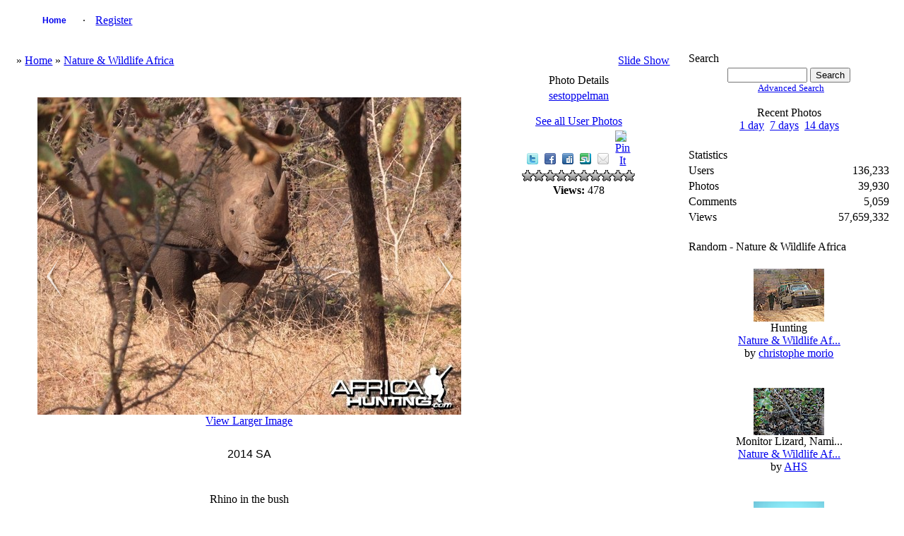

--- FILE ---
content_type: text/html; charset=UTF-8
request_url: http://www.africahunting.com/hunting-pictures-videos/showphoto.php?photo=36936&title=2014-sa&cat=506
body_size: 5209
content:
<!DOCTYPE html PUBLIC "-//W3C//DTD XHTML 1.0 Transitional//EN" "http://www.w3.org/TR/xhtml1/DTD/xhtml1-transitional.dtd">
<html xmlns="http://www.w3.org/1999/xhtml">
<head>
<title>2014 SA - My Photo Gallery</title>
<meta http-equiv="Content-Type" content="text/html; charset=UTF-8" />
<!-- no cache headers -->
        <meta http-equiv="pragma" content="no-cache" />
        <meta http-equiv="expires" content="Sat, 01 Dec 2001 00:00:00 GMT" />
        <meta http-equiv="cache-control" content="no-cache, must-revalidate" />
        <!-- end no cache headers -->


<link rel="stylesheet" href="http://www.africahunting.com/css.php?css=xenforo,form,public&amp;style=1" type="text/css" /><style type="text/css"> 
    #container
    {
      width: 99%;
      margin: 0 auto;
    }
    h1 {font-size:12pt; font-family:verdana,helvetica,arial,sans-serif; font-weight:normal;}
    </style>
<style type="text/css">
#slide-container {position:relative;clear:both; margin:0 auto; padding:0;}
.prev-photo {position:absolute; top:225px; width:20px; height:61px; margin-left:0px;}
.main-photo {width:600px;}
.next-photo {position:absolute; top:225px; width:20px; height:61px; margin-left:558px;}
</style><style type="text/css">
         #share-icons{ margin: 0 0 0 0; padding: 0; }
         #share-icons li{ display: inline; list-style: none; padding: 0 5px 0 0; }
         #share-icons li a{ background: url(http://www.africahunting.com/hunting-pictures-videos/stylesheets/images/social-icons.png) no-repeat; display: inline-block; height: 16px; opacity: 1; width: 16px; }
         #share-icons li a:hover{ opacity: .7; }
         #share-icons li a.twitter { background-position: 0 0; }
         #share-icons li a.flickr { background-position: 0 -16px; }
         #share-icons li a.facebook{ background-position: 0 -32px; }
         #share-icons li a.digg{ background-position: 0 -48px; }
         #share-icons li a.designmoo{ background-position: 0 -64px; }
         #share-icons li a.stumble{ background-position: 0 -80px; }
         #share-icons li a.designbump{ background-position: 0 -96px; }
         #share-icons li a.rss{ background-position: 0 -112px; }
         #share-icons li a.email{ background-position: 0 -128px; }

    div.catmenu{
        margin: 0 0 0 0;
        padding: 0;
    }

    div.catmenu ul{
	text-indent: 0em;
        list-style: none outside none;
        align:left;
    }

    div.catmenu ul li{
        display: inline;
    }

    div.catmenu ul li a{
        text-decoration: none !important;
        background-image: none;
        display:block;
        text-align:left;
    }
    div.canvas-widget{
        position: absolute;
        vertical-align: top;
        top: 0;
    }

    div.imageBlock
    {
      display: inline-block;
      vertical-align: middle;
      margin-left: auto;
      margin-right: auto;
    }
    
    div.thumbBlock
    {
      display: inline-block;
      vertical-align: middle;
      margin: 0 auto;
      white-space: nowrap;
    }
    
    table.ppTable
    {
      height:100%;
      width: 100%;
      vertical-align: top;
      text-align: center;
    }
      
    table.ppTable td
    {
      text-align: center;
      padding: 5px;
      vertical-align: top;
    }

         </style>
<meta name="og:title" property="og:title" content="2014 SA" />
<meta name="og:description" property="og:description" content="Rhino in the bush" />
<meta name="og:image" property="og:image" content="http://www.africahunting.com/hunting-pictures-videos/data/506/medium/IMG_0441.JPG" />
<script type="text/javascript">
    var ppidir = 'http://www.africahunting.com/hunting-pictures-videos/images';
    var ppmdir = 'http://www.africahunting.com/hunting-pictures-videos';
    var fileLoadingImage = 'http://www.africahunting.com/hunting-pictures-videos/images/loading.gif';
    var fileBottomNavCloseImage = 'http://www.africahunting.com/hunting-pictures-videos/images/closelabel.gif';
</script>
<script type="text/javascript" src="http://www.africahunting.com/hunting-pictures-videos/js/photopost.js"></script>

<script type="text/javascript" src="http://www.africahunting.com/hunting-pictures-videos/js/jquery-1.5.1.min.js"></script> 
<script type="text/javascript">jQuery.noConflict();</script>
<script type="text/javascript">
jQuery(window).load(function(){
	//for each description div...
	jQuery('div.description').each(function(){
		//...set the opacity to 0...
		jQuery(this).css('opacity', 0);
		//..set width same as the image...
		jQuery(this).css('width', jQuery(this).siblings('img').width());
		//...get the parent (the wrapper) and set it's width same as the image width... '
		jQuery(this).parent().css('width', jQuery(this).siblings('img').width());
		//...set the display to block
		jQuery(this).css('display', 'block');
	});
	
	jQuery('div.wrapper').hover(function(){
		//when mouse hover over the wrapper div
		//get it's children elements with class descriptio
		//and show it using fadeTo
		jQuery(this).children('.description').stop().fadeTo(500, 0.7);
	},function(){
		//when mouse out of the wrapper div
		//use fadeTo to hide the div
		jQuery(this).children('.description').stop().fadeTo(500, 0);
	});
	
});
  
</script>
<style>
div.wrapper{
	position:relative; /* important(so we can absolutely position the description div */ 
}
div.description{
	position:absolute; /* absolute position (so we can position it where we want)*/
	bottom:0px; /* position will be on bottom */
	left:0px;
	display:none; /* hide it */
	/* styling bellow */
	background: #000000;
	font-family: 'tahoma';
	font-size:15px;
	color: #FFFFFF;
	text-align:left;
	width: 100%;
	margin: 0 auto;
}
div.description_content{
	color: #FFFFFF;
	padding:10px;
}
div.description_content a:link, .tableborders a:visited {
	color: #FFFFFF;

}

</style><style>
.navtabs {
    padding: 0px 0px 0px 20px;
    height: 36px;
    margin:0;
    list-style-type: none;
}

.navtabs ul {
    position:absolute; 
    top:36px;
    left:0px;
    width:100%;
    margin-right:-80px;
}

.navtabs li {
    float:left;
}

.navtabs ul li {
    border-right: 0;
    position: relative;
    list-style-type: none;
}

.navtabs li a {
    height:36px;
    line-height:36px;
    padding:0 10px;
}

.navtabs li a.navtab {
    text-decoration: none !important;
    background-image: none;
    display:block;
    min-width:60px;
    width:auto !important;
    width:60px;
    text-align:center;
    font:  bold 12px Arial, Calibri, Verdana, Geneva, sans-serif;
    text-decoration:none;
    line-height:36px;
    padding: 0 10px;
}

.navtabs li a.navtab:hover {
    background:#FFFFFF;
    color:#000000;
}
</style><script type="text/javascript" src="http://www.africahunting.com/hunting-pictures-videos/js/prototype.js"></script>
<script type="text/javascript" src="http://www.africahunting.com/hunting-pictures-videos/js/scriptaculous.js?load=effects"></script>
<script type="text/javascript" src="http://www.africahunting.com/hunting-pictures-videos/js/controls.js"></script>
<script type="text/javascript">
    document.observe('dom:loaded', function() {
    init_starRating();
    });
</script><link rel="stylesheet" href="http://www.africahunting.com/hunting-pictures-videos/stylesheets/slimbox2.css" type="text/css" media="screen" />


<link rel="alternate" type="application/rss+xml" title="RSS Feed" href="http://www.africahunting.com/hunting-pictures-videos/external.php?type=RSS2&amp;cat=506&amp;ppuser=2301" />
</head>
<body>
<div id="container">
<!-- BEGIN TEMPLATE: menubar.tmpl REPLACEME -->

    <div class="" style="margin:0 auto; width:100%;">
        <table style="width:100%; margin:0 auto; border:0;" class="">

<tr>
<td class="nodeInfo categoryNodeInfo categoryStrip subHeading" align="center" width="100%">
<div id="navbar" class="navbar">
    <ul id="navtabs" class="navtabs floatcontainer">
         <li id="gal_home"><a class="navtab" href="http://www.africahunting.com/hunting-pictures-videos/">Home</a></li><li id="gal_register"> &middot; <a href="http://www.africahunting.com/index.php?register">Register</a></li>
    </ul>
</div>
</td>
</tr>
    </table>
</div>
<br />
<!-- END TEMPLATE: menubar.tmpl REPLACEME --><table style="width:100%; margin:0 auto; text-align:center;">
<tr>
<td style="vertical-align:top;"><!-- BEGIN TEMPLATE: showphoto.tmpl --><script type="text/javascript">
<!--
function openBigWindow(theURL,features) { window.open(theURL,'',features); }
// -->
</script>


    <div class="" style="margin:0 auto; width:100%;">
        <table style="width:100%; margin:0 auto; border:0;" class="">

<tr>
<td colspan="3" class="nodeInfo categoryNodeInfo categoryStrip subHeading">
    <table style="width:100%;">
    <tr>
    <td style="text-align:left;" class="">
        &raquo; <a  href="http://www.africahunting.com/hunting-pictures-videos/index.php">Home</a>  &raquo; <a  href="http://www.africahunting.com/hunting-pictures-videos/showgallery.php?cat=506">Nature & Wildlife Africa</a>  
    </td>
    <td style="text-align:right;" class="">
        <a rel="nofollow" href="http://www.africahunting.com/hunting-pictures-videos/slideshow.php?photo=36936&amp;cat=506" title="Slide Show">Slide Show</a>
    </td>
    </tr>
    </table>

</td>
</tr><!--PhotoPost, Copyright All Enthusiast,Inc.-->

<tr>
<td class="nodeInfo forumNodeInfo primaryContent">
    <br />
    <div id="admininfo"></div>
    <br />
    <div class="imageBlock">
    <div id="slide-container">
    <div class="prev-photo"><a title="2014 SA" href="http://www.africahunting.com/hunting-pictures-videos/showphoto.php?photo=36935&amp;title=2014-sa&amp;cat=506"><img src="http://www.africahunting.com/hunting-pictures-videos/images/left_sm.png" alt="prev" /></a></div>
    <div class="main-photo">
    <div id="imgtag">            <img class="imgborder" width="600" height="450" src="http://www.africahunting.com/hunting-pictures-videos/watermark.php?file=36936&amp;size=1" alt="2014 SA" />    <div id="tagbox"></div></div>
    </div>
    <div class="next-photo"><a title="2014 SA" href="http://www.africahunting.com/hunting-pictures-videos/showphoto.php?photo=36939&amp;title=2014-sa&amp;cat=506"><img src="http://www.africahunting.com/hunting-pictures-videos/images/right_sm.png" alt="next" /></a></div>
    </div>
</div>    <a style="text-align:center;" href="javascript:;" onclick="openBigWindow('http://www.africahunting.com/hunting-pictures-videos/showfull.php?photo=36936','scrollbars=yes,toolbar=no,status=no,resizable=yes,width=1935,height=1452')"><br />View Larger Image</a>    <br />
    <div class="maintext"></div>
        <br /><h1>2014 SA</h1><br />    <br />
    <div>Rhino in the bush</div>
    <br />    <br />
    <div id="extrainfo"></div>
    <br />
    
    <div class="thumbBlock">
    <div id="filmstrip">
        <table>
        <tr>
        <td><a title="more photos" href="javascript:sendPhotoReq('36934','506','36936','','','','','');"><img src="http://www.africahunting.com/hunting-pictures-videos/images/left.png" alt="&lt;&lt;" /></a></td>
        <td> <table class="ppTable">
<tr><td>
       <a href="http://www.africahunting.com/hunting-pictures-videos/showphoto.php?photo=36934&amp;title=2014-sa&amp;cat=506"><img class="imgborder" title="IMG_04192.JPG"  src="http://www.africahunting.com/hunting-pictures-videos/data/506/thumbs/IMG_04192.JPG" alt="IMG_04192.JPG" /></a>
</td><td>
       <a href="http://www.africahunting.com/hunting-pictures-videos/showphoto.php?photo=36935&amp;title=2014-sa&amp;cat=506"><img class="imgborder" title="IMG_0427.JPG"  src="http://www.africahunting.com/hunting-pictures-videos/data/506/thumbs/IMG_0427.JPG" alt="IMG_0427.JPG" /></a>
</td><td>
       <a href="http://www.africahunting.com/hunting-pictures-videos/showphoto.php?photo=36936&amp;title=2014-sa&amp;cat=506"><img class="imgborder" title="IMG_0441.JPG"  src="http://www.africahunting.com/hunting-pictures-videos/data/506/thumbs/IMG_0441.JPG" alt="IMG_0441.JPG" /></a>
</td><td>
       <a href="http://www.africahunting.com/hunting-pictures-videos/showphoto.php?photo=36939&amp;title=2014-sa&amp;cat=506"><img class="imgborder" title="IMG_04613.JPG"  src="http://www.africahunting.com/hunting-pictures-videos/data/506/thumbs/IMG_04613.JPG" alt="IMG_04613.JPG" /></a>
</td><td>
       <a href="http://www.africahunting.com/hunting-pictures-videos/showphoto.php?photo=36940&amp;title=2014-sa&amp;cat=506"><img class="imgborder" title="IMG_04652.JPG"  src="http://www.africahunting.com/hunting-pictures-videos/data/506/thumbs/IMG_04652.JPG" alt="IMG_04652.JPG" /></a>
</td></tr>
</table></td>
        <td><a title="more photos" href="javascript:sendPhotoReq('36940','506','36936','','','','','');"><img src="http://www.africahunting.com/hunting-pictures-videos/images/right.png" alt="&gt;&gt;" /></a></td>
        </tr>
        </table>
    </div>
    </div>
    

</td>    <td class="nodeInfo forumNodeInfo primaryContent" style="vertical-align:top; width:260px; margin:0 auto;">
    <div class="" style="margin:0 auto; width:100%;">
        <table style="width:100%; margin:0 auto; border:0;" class="">

<tr><td class="nodeInfo categoryNodeInfo categoryStrip subHeading">Photo Details</td></tr>
<tr>    <td class="nodeInfo forumNodeInfo primaryContent" style="margin:0 auto; vertical-align:top;">
        <a style="text-align:center;" href="http://www.africahunting.com/hunting-pictures-videos/member.php?uid=2301&amp;username=sestoppelman">sestoppelman</a><br /><br /><a href="http://www.africahunting.com/hunting-pictures-videos/showgallery.php?ppuser=2301&amp;username=sestoppelman">See all User Photos</a>
    </td>
    </tr>
        <tr>
    <td class="nodeInfo forumNodeInfo primaryContent" style="text-align:center;">
        <!-- AddThis Button BEGIN -->
        <!-- <a class="addthis_button" href="http://www.addthis.com/bookmark.php?v=250&amp;pub=packetjunkie"><img src="http://s7.addthis.com/static/btn/v2/lg-share-en.gif" width="125" height="16" alt="Bookmark and Share" style="border:0"/></a><script type="text/javascript" src="http://s7.addthis.com/js/250/addthis_widget.js#pub=packetjunkie"></script> -->
        <!-- AddThis Button END -->
        <!-- <iframe src="http://www.facebook.com/plugins/like.php?href=http://www.africahunting.com/hunting-pictures-videos/showphoto.php?photo=36936&title=2014-sa&cat=506&layout=button_count&amp;show_faces=false&amp;width=90&amp;action=like&amp;colorscheme=dark&amp;height=21" scrolling="no" frame style="border:none; overflow:hidden; width:100px; height:21px;" allowTransparency="true"></iframe> -->
        <!-- <a href="http://twitter.com/share" class="twitter-share-button" data-count="none">Tweet</a><script type="text/javascript" src="http://platform.twitter.com/widgets.js"></script> -->
        <ul id="share-icons">
            <li><a class="twitter" target="_blank" href="http://twitter.com/home/?status=Looking%20at:%202014 SA...%20http://www.africahunting.com/hunting-pictures-videos/showphoto.php?photo=36936&amp;title=2014-sa&amp;cat=506"></a></li>
            <li><a class="facebook" target="_blank" href="http://www.facebook.com/share.php?src=bm&amp;u=http://www.africahunting.com/hunting-pictures-videos/showphoto.php?photo=36936&amp;title=2014-sa&amp;cat=506&amp;t=2014 SA&amp;v=3"></a></li>
            <li><a class="digg" target="_blank" href="http://digg.com/submit?phase=2&amp;url=http://www.africahunting.com/hunting-pictures-videos/showphoto.php?photo=36936&amp;title=2014-sa&amp;cat=506"></a></li>
            <li><a class="stumble" target="_blank" href="http://www.stumbleupon.com/submit?url=http://www.africahunting.com/hunting-pictures-videos/showphoto.php?photo=36936&amp;title=2014-sa&amp;cat=506&amp;title=2014 SA"></a></li>
            <li><a class="email" href="mailto:?subject=Check%20out%20this%20hot%20wallpaper!&amp;body=I%20thought%20you%20would%20like%20this%20one:%202014 SA%20-%20http://www.africahunting.com/hunting-pictures-videos/showphoto.php?photo=36936&amp;title=2014-sa&amp;cat=506"></a></li>
            <li><a class="pinterest" href="javascript:void((function(){var%20e=document.createElement('script');e.setAttribute('type','text/javascript');e.setAttribute('charset','UTF-8');e.setAttribute('src','http://assets.pinterest.com/js/pinmarklet.js?r='+Math.random()*99999999);document.body.appendChild(e)})());"><img class="aligncenter" src="http://passets-lt.pinterest.com/images/about/buttons/small-p-button.png" alt="Pin It" /></a></li>
        </ul>
    </td>
    </tr>
    <tr>
    <td class="nodeInfo forumNodeInfo primaryContent" style="text-align:center;">        <div id="ratingcode"><div class="rating" id="rating_36936">0</div></div>
        </td>
    </tr>    <tr>
    <td class="nodeInfo forumNodeInfo primaryContent" style="text-align:center;">        <b>Views:</b> 478<br />    </td>
    </tr>            </table>
</div>
<br />

</td>
</tr>
    </table>
</div>
<br />





<br />
<!-- END TEMPLATE: showphoto.tmpl --></td>
<td style="vertical-align: top; width:10px;">
&nbsp;
</td>
<td style="width:290px; margin:0 auto; vertical-align:top;"> <!-- BEGIN TEMPLATE: searchbox.tmpl -->

    <div class="" style="margin:0 auto; width:100%;">
        <table style="width:100%; margin:0 auto; border:0;" class="">

<tr>
<td class="" style="text-align:left;">
Search
</td>
</tr>
<tr>
<td class="" style="text-align:center;">
<form name="searchb" method="get" action="http://www.africahunting.com/hunting-pictures-videos/search.php">
<input class="" type="text" name="keywords" style="font-size: 10pt;" size="12" />
<input class="" type="submit" name="go" value="Search" />
<input class="" type="hidden" name="cat" value="" />
</form>
<div style="font-size:10pt; text-margin:0 auto; padding-left:5px;"><a rel="nofollow" href="http://www.africahunting.com/hunting-pictures-videos/search.php?cat=">Advanced Search</a></div><br />
<span class="">Recent Photos<br /><a rel="nofollow" href="http://www.africahunting.com/hunting-pictures-videos/search.php?when=1&amp;whenterm=d&amp;cat=">1 day</a>
&nbsp;<a rel="nofollow" href="http://www.africahunting.com/hunting-pictures-videos/search.php?when=1&amp;whenterm=w&amp;cat=">7 days</a>
&nbsp;<a rel="nofollow" href="http://www.africahunting.com/hunting-pictures-videos/search.php?when=2&amp;whenterm=w&amp;cat=">14 days</a>
</span>
</td>
</tr>
    </table>
</div>
<br />
<!-- END TEMPLATE: searchbox.tmpl --> <!-- BEGIN TEMPLATE: statspal.tmpl -->
   
    <div class="" style="margin:0 auto; width:100%;">
        <table style="width:100%; margin:0 auto; border:0;" class="">

    <tr>
    <td colspan="2" style="text-align:left;" class="">
        Statistics
    </td>
    </tr>
    <tr>
    <td class="" style="text-align:left;">Users</td>
    <td class="" style="text-align:right;">136,233</td>
    </tr>
    <tr>
    <td class="" style="text-align:left;">Photos</td>
    <td class="" style="text-align:right;">39,930</td>
    </tr>    <tr>
    <td class="" style="text-align:left;">Comments</td>
    <td class="" style="text-align:right;">5,059</td>
    </tr>    <tr>
    <td class="" style="text-align:left;">Views</td>
    <td class="" style="text-align:right;">57,659,332</td>
    </tr>
    </table>
</div>
<br />
<!-- END TEMPLATE: statspal.tmpl --><!-- BEGIN TEMPLATE: featurepal.tmpl -->

    <div class="" style="margin:0 auto; width:100%;">
        <table style="width:100%; margin:0 auto; border:0;" class="">


<tr>
<td class="nodeInfo categoryNodeInfo categoryStrip subHeading" colspan="1" style="text-align:left;">
Random - Nature & Wildlife Africa
</td>
</tr>
<tr>        <td class="nodeInfo forumNodeInfo primaryContent" style="width:100%; margin:0 auto; text-align:center;">
        <br />        <div class="thumbBlock">    <a href="http://www.africahunting.com/hunting-pictures-videos/showphoto.php?photo=29272&amp;title=hunting&amp;cat=506"><img class="imgborder" title="Hunting" height="75" width="100" src="http://www.africahunting.com/hunting-pictures-videos/data/506/thumbs/1041.JPG" alt="1041.JPG" /></a></div>
            <span class="smalltext"><br />Hunting<br /><a href="http://www.africahunting.com/hunting-pictures-videos/showgallery.php?cat=506">Nature & Wildlife Af...</a><br />by <a href="http://www.africahunting.com/hunting-pictures-videos/member.php?uid=140&amp;username=christophe-morio">christophe morio</a></span>        <br />
        <br />
        </td>
        </tr><tr>        <td class="nodeInfo forumNodeInfo primaryContent" style="width:100%; margin:0 auto; text-align:center;">
        <br />        <div class="thumbBlock">    <a href="http://www.africahunting.com/hunting-pictures-videos/showphoto.php?photo=9721&amp;title=monitor-lizard-2c-nami&amp;cat=506"><img class="imgborder" title="Monitor Lizard, Nami..." height="67" width="100" src="http://www.africahunting.com/hunting-pictures-videos/data/506/thumbs/lizard1.JPG" alt="lizard1.JPG" /></a></div>
            <span class="smalltext"><br />Monitor Lizard, Nami...<br /><a href="http://www.africahunting.com/hunting-pictures-videos/showgallery.php?cat=506">Nature & Wildlife Af...</a><br />by <a href="http://www.africahunting.com/hunting-pictures-videos/member.php?uid=69&amp;username=ahs">AHS</a></span>        <br />
        <br />
        </td>
        </tr><tr>        <td class="nodeInfo forumNodeInfo primaryContent" style="width:100%; margin:0 auto; text-align:center;">
        <br />        <div class="thumbBlock">    <a href="http://www.africahunting.com/hunting-pictures-videos/showphoto.php?photo=1358&amp;title=vulture-in-zambia&amp;cat=506"><img class="imgborder" title="Vulture in Zambia" height="66" width="100" src="http://www.africahunting.com/hunting-pictures-videos/data/506/thumbs/hunting-bird-006.jpg" alt="hunting-bird-006.jpg" /></a></div>
            <span class="smalltext"><br />Vulture in Zambia<br /><a href="http://www.africahunting.com/hunting-pictures-videos/showgallery.php?cat=506">Nature & Wildlife Af...</a><br />by <a href="http://www.africahunting.com/hunting-pictures-videos/member.php?uid=331&amp;username=big-bore-productions">Big Bore Productions</a></span>        <br />
        <br />
        </td>
            
    </tr>    <tr>
    <td class="nodeInfo forumNodeInfo primaryContent" colspan="1" style="text-align:center; margin: 0 auto;">
        &middot; <a title="more photos" href="javascript:sendFeatReq('random','4','506');">more</a> &middot;
    </td>
    </tr>    </table>
</div>
<br />
<!-- END TEMPLATE: featurepal.tmpl --></td>
</tr>
</table>
<!-- END TEMPLATE: sidebar_rightclose.tmpl --><div style="text-align:center;"></div><br /></div></body></html>